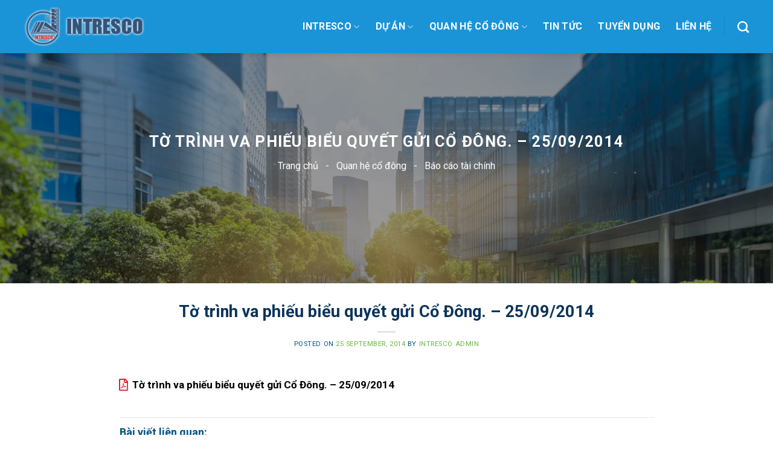

--- FILE ---
content_type: text/html; charset=UTF-8
request_url: https://intresco.com.vn/to-trinh-va-phieu-bieu-quyet-gui-co-dong-25-09-2014-2/
body_size: 25561
content:

<!DOCTYPE html>
<!--[if IE 9 ]> <html lang="vni" class="ie9 loading-site no-js"> <![endif]-->
<!--[if IE 8 ]> <html lang="vni" class="ie8 loading-site no-js"> <![endif]-->
<!--[if (gte IE 9)|!(IE)]><!--><html lang="vni" class="loading-site no-js"> <!--<![endif]-->
<head>
	<meta charset="UTF-8" />
	<link rel="profile" href="http://gmpg.org/xfn/11" />
	<link rel="pingback" href="https://intresco.com.vn/xmlrpc.php" />

	<script>(function(html){html.className = html.className.replace(/\bno-js\b/,'js')})(document.documentElement);</script>
<meta name='robots' content='index, follow, max-image-preview:large, max-snippet:-1, max-video-preview:-1' />
<meta name="viewport" content="width=device-width, initial-scale=1, maximum-scale=1" />
	<!-- This site is optimized with the Yoast SEO plugin v20.13 - https://yoast.com/wordpress/plugins/seo/ -->
	<title>Tờ trình va phiếu biểu quyết gửi Cổ Đông. - 25/09/2014 - Intresco</title>
	<link rel="canonical" href="https://intresco.com.vn/to-trinh-va-phieu-bieu-quyet-gui-co-dong-25-09-2014-2/" />
	<meta property="og:locale" content="en_US" />
	<meta property="og:type" content="article" />
	<meta property="og:title" content="Tờ trình va phiếu biểu quyết gửi Cổ Đông. - 25/09/2014 - Intresco" />
	<meta property="og:description" content="Bài viết liên quan: 20260130 &#8211; ITC &#8211; Separate FS &#8211; Q4 2025-singed &#8211; 30/01/2026 20260130 &#8211; ITC &#8211; Consolidated FS &#8211; Q4 2025-singed &#8211; 30/01/2026 20260130 &#8211; ITC &#8211; [...]" />
	<meta property="og:url" content="https://intresco.com.vn/to-trinh-va-phieu-bieu-quyet-gui-co-dong-25-09-2014-2/" />
	<meta property="og:site_name" content="Intresco" />
	<meta property="article:published_time" content="2014-09-25T00:00:00+00:00" />
	<meta name="author" content="Intresco Admin" />
	<meta name="twitter:card" content="summary_large_image" />
	<meta name="twitter:label1" content="Written by" />
	<meta name="twitter:data1" content="Intresco Admin" />
	<script type="application/ld+json" class="yoast-schema-graph">{"@context":"https://schema.org","@graph":[{"@type":"WebPage","@id":"https://intresco.com.vn/to-trinh-va-phieu-bieu-quyet-gui-co-dong-25-09-2014-2/","url":"https://intresco.com.vn/to-trinh-va-phieu-bieu-quyet-gui-co-dong-25-09-2014-2/","name":"Tờ trình va phiếu biểu quyết gửi Cổ Đông. - 25/09/2014 - Intresco","isPartOf":{"@id":"https://intresco.com.vn/#website"},"datePublished":"2014-09-25T00:00:00+00:00","dateModified":"2014-09-25T00:00:00+00:00","author":{"@id":"https://intresco.com.vn/#/schema/person/5ed61d8de22865a767370cb4fe46d0a5"},"breadcrumb":{"@id":"https://intresco.com.vn/to-trinh-va-phieu-bieu-quyet-gui-co-dong-25-09-2014-2/#breadcrumb"},"inLanguage":"vni","potentialAction":[{"@type":"ReadAction","target":["https://intresco.com.vn/to-trinh-va-phieu-bieu-quyet-gui-co-dong-25-09-2014-2/"]}]},{"@type":"BreadcrumbList","@id":"https://intresco.com.vn/to-trinh-va-phieu-bieu-quyet-gui-co-dong-25-09-2014-2/#breadcrumb","itemListElement":[{"@type":"ListItem","position":1,"name":"Trang chủ","item":"https://intresco.com.vn/"},{"@type":"ListItem","position":2,"name":"Quan hệ cổ đông","item":"https://intresco.com.vn/quan-he-co-dong/"},{"@type":"ListItem","position":3,"name":"Báo cáo tài chính","item":"https://intresco.com.vn/quan-he-co-dong/bao-cao-tai-chinh/"},{"@type":"ListItem","position":4,"name":"Tờ trình va phiếu biểu quyết gửi Cổ Đông. &#8211; 25/09/2014"}]},{"@type":"WebSite","@id":"https://intresco.com.vn/#website","url":"https://intresco.com.vn/","name":"Intresco","description":"","potentialAction":[{"@type":"SearchAction","target":{"@type":"EntryPoint","urlTemplate":"https://intresco.com.vn/?s={search_term_string}"},"query-input":"required name=search_term_string"}],"inLanguage":"vni"},{"@type":"Person","@id":"https://intresco.com.vn/#/schema/person/5ed61d8de22865a767370cb4fe46d0a5","name":"Intresco Admin","image":{"@type":"ImageObject","inLanguage":"vni","@id":"https://intresco.com.vn/#/schema/person/image/","url":"https://secure.gravatar.com/avatar/c4ab77fa605aa860d3f4e9d697fd9d5bd2e8e480f76abfadbf199610e3ac9210?s=96&d=mm&r=g","contentUrl":"https://secure.gravatar.com/avatar/c4ab77fa605aa860d3f4e9d697fd9d5bd2e8e480f76abfadbf199610e3ac9210?s=96&d=mm&r=g","caption":"Intresco Admin"},"sameAs":["https://intresco.com.vn/"],"url":"https://intresco.com.vn/author/intresco_wpadmin/"}]}</script>
	<!-- / Yoast SEO plugin. -->


<link rel='dns-prefetch' href='//fonts.googleapis.com' />
<link rel="alternate" type="application/rss+xml" title="Intresco &raquo; Feed" href="https://intresco.com.vn/feed/" />
<link rel="alternate" type="application/rss+xml" title="Intresco &raquo; Comments Feed" href="https://intresco.com.vn/comments/feed/" />
<link rel="alternate" type="application/rss+xml" title="Intresco &raquo; Tờ trình va phiếu biểu quyết gửi Cổ Đông. &#8211; 25/09/2014 Comments Feed" href="https://intresco.com.vn/to-trinh-va-phieu-bieu-quyet-gui-co-dong-25-09-2014-2/feed/" />
<link rel="alternate" title="oEmbed (JSON)" type="application/json+oembed" href="https://intresco.com.vn/wp-json/oembed/1.0/embed?url=https%3A%2F%2Fintresco.com.vn%2F20260130-itc-bctc-hop-nhat-q4-2025-signed-30-01-2026%2F" />
<link rel="alternate" title="oEmbed (XML)" type="text/xml+oembed" href="https://intresco.com.vn/wp-json/oembed/1.0/embed?url=https%3A%2F%2Fintresco.com.vn%2F20260130-itc-bctc-hop-nhat-q4-2025-signed-30-01-2026%2F&#038;format=xml" />
<style id='wp-img-auto-sizes-contain-inline-css' type='text/css'>
img:is([sizes=auto i],[sizes^="auto," i]){contain-intrinsic-size:3000px 1500px}
/*# sourceURL=wp-img-auto-sizes-contain-inline-css */
</style>
<style id='wp-emoji-styles-inline-css' type='text/css'>

	img.wp-smiley, img.emoji {
		display: inline !important;
		border: none !important;
		box-shadow: none !important;
		height: 1em !important;
		width: 1em !important;
		margin: 0 0.07em !important;
		vertical-align: -0.1em !important;
		background: none !important;
		padding: 0 !important;
	}
/*# sourceURL=wp-emoji-styles-inline-css */
</style>
<link rel='stylesheet' id='wp-block-library-css' href='https://intresco.com.vn/wp-includes/css/dist/block-library/style.min.css?ver=6.9' type='text/css' media='all' />
<style id='global-styles-inline-css' type='text/css'>
:root{--wp--preset--aspect-ratio--square: 1;--wp--preset--aspect-ratio--4-3: 4/3;--wp--preset--aspect-ratio--3-4: 3/4;--wp--preset--aspect-ratio--3-2: 3/2;--wp--preset--aspect-ratio--2-3: 2/3;--wp--preset--aspect-ratio--16-9: 16/9;--wp--preset--aspect-ratio--9-16: 9/16;--wp--preset--color--black: #000000;--wp--preset--color--cyan-bluish-gray: #abb8c3;--wp--preset--color--white: #ffffff;--wp--preset--color--pale-pink: #f78da7;--wp--preset--color--vivid-red: #cf2e2e;--wp--preset--color--luminous-vivid-orange: #ff6900;--wp--preset--color--luminous-vivid-amber: #fcb900;--wp--preset--color--light-green-cyan: #7bdcb5;--wp--preset--color--vivid-green-cyan: #00d084;--wp--preset--color--pale-cyan-blue: #8ed1fc;--wp--preset--color--vivid-cyan-blue: #0693e3;--wp--preset--color--vivid-purple: #9b51e0;--wp--preset--gradient--vivid-cyan-blue-to-vivid-purple: linear-gradient(135deg,rgb(6,147,227) 0%,rgb(155,81,224) 100%);--wp--preset--gradient--light-green-cyan-to-vivid-green-cyan: linear-gradient(135deg,rgb(122,220,180) 0%,rgb(0,208,130) 100%);--wp--preset--gradient--luminous-vivid-amber-to-luminous-vivid-orange: linear-gradient(135deg,rgb(252,185,0) 0%,rgb(255,105,0) 100%);--wp--preset--gradient--luminous-vivid-orange-to-vivid-red: linear-gradient(135deg,rgb(255,105,0) 0%,rgb(207,46,46) 100%);--wp--preset--gradient--very-light-gray-to-cyan-bluish-gray: linear-gradient(135deg,rgb(238,238,238) 0%,rgb(169,184,195) 100%);--wp--preset--gradient--cool-to-warm-spectrum: linear-gradient(135deg,rgb(74,234,220) 0%,rgb(151,120,209) 20%,rgb(207,42,186) 40%,rgb(238,44,130) 60%,rgb(251,105,98) 80%,rgb(254,248,76) 100%);--wp--preset--gradient--blush-light-purple: linear-gradient(135deg,rgb(255,206,236) 0%,rgb(152,150,240) 100%);--wp--preset--gradient--blush-bordeaux: linear-gradient(135deg,rgb(254,205,165) 0%,rgb(254,45,45) 50%,rgb(107,0,62) 100%);--wp--preset--gradient--luminous-dusk: linear-gradient(135deg,rgb(255,203,112) 0%,rgb(199,81,192) 50%,rgb(65,88,208) 100%);--wp--preset--gradient--pale-ocean: linear-gradient(135deg,rgb(255,245,203) 0%,rgb(182,227,212) 50%,rgb(51,167,181) 100%);--wp--preset--gradient--electric-grass: linear-gradient(135deg,rgb(202,248,128) 0%,rgb(113,206,126) 100%);--wp--preset--gradient--midnight: linear-gradient(135deg,rgb(2,3,129) 0%,rgb(40,116,252) 100%);--wp--preset--font-size--small: 13px;--wp--preset--font-size--medium: 20px;--wp--preset--font-size--large: 36px;--wp--preset--font-size--x-large: 42px;--wp--preset--spacing--20: 0.44rem;--wp--preset--spacing--30: 0.67rem;--wp--preset--spacing--40: 1rem;--wp--preset--spacing--50: 1.5rem;--wp--preset--spacing--60: 2.25rem;--wp--preset--spacing--70: 3.38rem;--wp--preset--spacing--80: 5.06rem;--wp--preset--shadow--natural: 6px 6px 9px rgba(0, 0, 0, 0.2);--wp--preset--shadow--deep: 12px 12px 50px rgba(0, 0, 0, 0.4);--wp--preset--shadow--sharp: 6px 6px 0px rgba(0, 0, 0, 0.2);--wp--preset--shadow--outlined: 6px 6px 0px -3px rgb(255, 255, 255), 6px 6px rgb(0, 0, 0);--wp--preset--shadow--crisp: 6px 6px 0px rgb(0, 0, 0);}:where(.is-layout-flex){gap: 0.5em;}:where(.is-layout-grid){gap: 0.5em;}body .is-layout-flex{display: flex;}.is-layout-flex{flex-wrap: wrap;align-items: center;}.is-layout-flex > :is(*, div){margin: 0;}body .is-layout-grid{display: grid;}.is-layout-grid > :is(*, div){margin: 0;}:where(.wp-block-columns.is-layout-flex){gap: 2em;}:where(.wp-block-columns.is-layout-grid){gap: 2em;}:where(.wp-block-post-template.is-layout-flex){gap: 1.25em;}:where(.wp-block-post-template.is-layout-grid){gap: 1.25em;}.has-black-color{color: var(--wp--preset--color--black) !important;}.has-cyan-bluish-gray-color{color: var(--wp--preset--color--cyan-bluish-gray) !important;}.has-white-color{color: var(--wp--preset--color--white) !important;}.has-pale-pink-color{color: var(--wp--preset--color--pale-pink) !important;}.has-vivid-red-color{color: var(--wp--preset--color--vivid-red) !important;}.has-luminous-vivid-orange-color{color: var(--wp--preset--color--luminous-vivid-orange) !important;}.has-luminous-vivid-amber-color{color: var(--wp--preset--color--luminous-vivid-amber) !important;}.has-light-green-cyan-color{color: var(--wp--preset--color--light-green-cyan) !important;}.has-vivid-green-cyan-color{color: var(--wp--preset--color--vivid-green-cyan) !important;}.has-pale-cyan-blue-color{color: var(--wp--preset--color--pale-cyan-blue) !important;}.has-vivid-cyan-blue-color{color: var(--wp--preset--color--vivid-cyan-blue) !important;}.has-vivid-purple-color{color: var(--wp--preset--color--vivid-purple) !important;}.has-black-background-color{background-color: var(--wp--preset--color--black) !important;}.has-cyan-bluish-gray-background-color{background-color: var(--wp--preset--color--cyan-bluish-gray) !important;}.has-white-background-color{background-color: var(--wp--preset--color--white) !important;}.has-pale-pink-background-color{background-color: var(--wp--preset--color--pale-pink) !important;}.has-vivid-red-background-color{background-color: var(--wp--preset--color--vivid-red) !important;}.has-luminous-vivid-orange-background-color{background-color: var(--wp--preset--color--luminous-vivid-orange) !important;}.has-luminous-vivid-amber-background-color{background-color: var(--wp--preset--color--luminous-vivid-amber) !important;}.has-light-green-cyan-background-color{background-color: var(--wp--preset--color--light-green-cyan) !important;}.has-vivid-green-cyan-background-color{background-color: var(--wp--preset--color--vivid-green-cyan) !important;}.has-pale-cyan-blue-background-color{background-color: var(--wp--preset--color--pale-cyan-blue) !important;}.has-vivid-cyan-blue-background-color{background-color: var(--wp--preset--color--vivid-cyan-blue) !important;}.has-vivid-purple-background-color{background-color: var(--wp--preset--color--vivid-purple) !important;}.has-black-border-color{border-color: var(--wp--preset--color--black) !important;}.has-cyan-bluish-gray-border-color{border-color: var(--wp--preset--color--cyan-bluish-gray) !important;}.has-white-border-color{border-color: var(--wp--preset--color--white) !important;}.has-pale-pink-border-color{border-color: var(--wp--preset--color--pale-pink) !important;}.has-vivid-red-border-color{border-color: var(--wp--preset--color--vivid-red) !important;}.has-luminous-vivid-orange-border-color{border-color: var(--wp--preset--color--luminous-vivid-orange) !important;}.has-luminous-vivid-amber-border-color{border-color: var(--wp--preset--color--luminous-vivid-amber) !important;}.has-light-green-cyan-border-color{border-color: var(--wp--preset--color--light-green-cyan) !important;}.has-vivid-green-cyan-border-color{border-color: var(--wp--preset--color--vivid-green-cyan) !important;}.has-pale-cyan-blue-border-color{border-color: var(--wp--preset--color--pale-cyan-blue) !important;}.has-vivid-cyan-blue-border-color{border-color: var(--wp--preset--color--vivid-cyan-blue) !important;}.has-vivid-purple-border-color{border-color: var(--wp--preset--color--vivid-purple) !important;}.has-vivid-cyan-blue-to-vivid-purple-gradient-background{background: var(--wp--preset--gradient--vivid-cyan-blue-to-vivid-purple) !important;}.has-light-green-cyan-to-vivid-green-cyan-gradient-background{background: var(--wp--preset--gradient--light-green-cyan-to-vivid-green-cyan) !important;}.has-luminous-vivid-amber-to-luminous-vivid-orange-gradient-background{background: var(--wp--preset--gradient--luminous-vivid-amber-to-luminous-vivid-orange) !important;}.has-luminous-vivid-orange-to-vivid-red-gradient-background{background: var(--wp--preset--gradient--luminous-vivid-orange-to-vivid-red) !important;}.has-very-light-gray-to-cyan-bluish-gray-gradient-background{background: var(--wp--preset--gradient--very-light-gray-to-cyan-bluish-gray) !important;}.has-cool-to-warm-spectrum-gradient-background{background: var(--wp--preset--gradient--cool-to-warm-spectrum) !important;}.has-blush-light-purple-gradient-background{background: var(--wp--preset--gradient--blush-light-purple) !important;}.has-blush-bordeaux-gradient-background{background: var(--wp--preset--gradient--blush-bordeaux) !important;}.has-luminous-dusk-gradient-background{background: var(--wp--preset--gradient--luminous-dusk) !important;}.has-pale-ocean-gradient-background{background: var(--wp--preset--gradient--pale-ocean) !important;}.has-electric-grass-gradient-background{background: var(--wp--preset--gradient--electric-grass) !important;}.has-midnight-gradient-background{background: var(--wp--preset--gradient--midnight) !important;}.has-small-font-size{font-size: var(--wp--preset--font-size--small) !important;}.has-medium-font-size{font-size: var(--wp--preset--font-size--medium) !important;}.has-large-font-size{font-size: var(--wp--preset--font-size--large) !important;}.has-x-large-font-size{font-size: var(--wp--preset--font-size--x-large) !important;}
/*# sourceURL=global-styles-inline-css */
</style>

<style id='classic-theme-styles-inline-css' type='text/css'>
/*! This file is auto-generated */
.wp-block-button__link{color:#fff;background-color:#32373c;border-radius:9999px;box-shadow:none;text-decoration:none;padding:calc(.667em + 2px) calc(1.333em + 2px);font-size:1.125em}.wp-block-file__button{background:#32373c;color:#fff;text-decoration:none}
/*# sourceURL=/wp-includes/css/classic-themes.min.css */
</style>
<link rel='stylesheet' id='contact-form-7-css' href='https://intresco.com.vn/wp-content/plugins/contact-form-7/includes/css/styles.css?ver=5.8' type='text/css' media='all' />
<link rel='stylesheet' id='flatsome-main-css' href='https://intresco.com.vn/wp-content/themes/flatsome/assets/css/flatsome.css?ver=3.14.3' type='text/css' media='all' />
<style id='flatsome-main-inline-css' type='text/css'>
@font-face {
				font-family: "fl-icons";
				font-display: block;
				src: url(https://intresco.com.vn/wp-content/themes/flatsome/assets/css/icons/fl-icons.eot?v=3.14.3);
				src:
					url(https://intresco.com.vn/wp-content/themes/flatsome/assets/css/icons/fl-icons.eot#iefix?v=3.14.3) format("embedded-opentype"),
					url(https://intresco.com.vn/wp-content/themes/flatsome/assets/css/icons/fl-icons.woff2?v=3.14.3) format("woff2"),
					url(https://intresco.com.vn/wp-content/themes/flatsome/assets/css/icons/fl-icons.ttf?v=3.14.3) format("truetype"),
					url(https://intresco.com.vn/wp-content/themes/flatsome/assets/css/icons/fl-icons.woff?v=3.14.3) format("woff"),
					url(https://intresco.com.vn/wp-content/themes/flatsome/assets/css/icons/fl-icons.svg?v=3.14.3#fl-icons) format("svg");
			}
/*# sourceURL=flatsome-main-inline-css */
</style>
<link rel='stylesheet' id='flatsome-style-css' href='https://intresco.com.vn/wp-content/themes/flatsome-child/style.css?ver=3.0' type='text/css' media='all' />
<link rel='stylesheet' id='flatsome-googlefonts-css' href='//fonts.googleapis.com/css?family=Roboto%3Aregular%2C700%2Cregular%2C700%7CDancing+Script%3Aregular%2C400&#038;display=swap&#038;ver=3.9' type='text/css' media='all' />
<script type="text/javascript" src="https://intresco.com.vn/wp-includes/js/jquery/jquery.min.js?ver=3.7.1" id="jquery-core-js"></script>
<script type="text/javascript" src="https://intresco.com.vn/wp-includes/js/jquery/jquery-migrate.min.js?ver=3.4.1" id="jquery-migrate-js"></script>
<link rel="https://api.w.org/" href="https://intresco.com.vn/wp-json/" /><link rel="alternate" title="JSON" type="application/json" href="https://intresco.com.vn/wp-json/wp/v2/posts/1947" /><link rel="EditURI" type="application/rsd+xml" title="RSD" href="https://intresco.com.vn/xmlrpc.php?rsd" />
<meta name="generator" content="WordPress 6.9" />
<link rel='shortlink' href='https://intresco.com.vn/?p=1947' />
<style>.bg{opacity: 0; transition: opacity 1s; -webkit-transition: opacity 1s;} .bg-loaded{opacity: 1;}</style><!--[if IE]><link rel="stylesheet" type="text/css" href="https://intresco.com.vn/wp-content/themes/flatsome/assets/css/ie-fallback.css"><script src="//cdnjs.cloudflare.com/ajax/libs/html5shiv/3.6.1/html5shiv.js"></script><script>var head = document.getElementsByTagName('head')[0],style = document.createElement('style');style.type = 'text/css';style.styleSheet.cssText = ':before,:after{content:none !important';head.appendChild(style);setTimeout(function(){head.removeChild(style);}, 0);</script><script src="https://intresco.com.vn/wp-content/themes/flatsome/assets/libs/ie-flexibility.js"></script><![endif]--><link rel="icon" href="https://intresco.com.vn/wp-content/uploads/2023/07/cropped-logo-32x32.png" sizes="32x32" />
<link rel="icon" href="https://intresco.com.vn/wp-content/uploads/2023/07/cropped-logo-192x192.png" sizes="192x192" />
<link rel="apple-touch-icon" href="https://intresco.com.vn/wp-content/uploads/2023/07/cropped-logo-180x180.png" />
<meta name="msapplication-TileImage" content="https://intresco.com.vn/wp-content/uploads/2023/07/cropped-logo-270x270.png" />
<style id="custom-css" type="text/css">:root {--primary-color: #1a94d7;}.full-width .ubermenu-nav, .container, .row{max-width: 1230px}.row.row-collapse{max-width: 1200px}.row.row-small{max-width: 1222.5px}.row.row-large{max-width: 1260px}.header-main{height: 88px}#logo img{max-height: 88px}#logo{width:200px;}.header-bottom{min-height: 55px}.header-top{min-height: 30px}.transparent .header-main{height: 90px}.transparent #logo img{max-height: 90px}.has-transparent + .page-title:first-of-type,.has-transparent + #main > .page-title,.has-transparent + #main > div > .page-title,.has-transparent + #main .page-header-wrapper:first-of-type .page-title{padding-top: 90px;}.header.show-on-scroll,.stuck .header-main{height:70px!important}.stuck #logo img{max-height: 70px!important}.header-bg-color, .header-wrapper {background-color: #1a94d7}.header-bottom {background-color: #f1f1f1}.header-main .nav > li > a{line-height: 16px }.stuck .header-main .nav > li > a{line-height: 50px }.header-bottom-nav > li > a{line-height: 16px }@media (max-width: 549px) {.header-main{height: 70px}#logo img{max-height: 70px}}.nav-dropdown{font-size:100%}.nav-dropdown-has-arrow li.has-dropdown:after{border-bottom-color: #1a94d7;}.nav .nav-dropdown{background-color: #1a94d7}/* Color */.accordion-title.active, .has-icon-bg .icon .icon-inner,.logo a, .primary.is-underline, .primary.is-link, .badge-outline .badge-inner, .nav-outline > li.active> a,.nav-outline >li.active > a, .cart-icon strong,[data-color='primary'], .is-outline.primary{color: #1a94d7;}/* Color !important */[data-text-color="primary"]{color: #1a94d7!important;}/* Background Color */[data-text-bg="primary"]{background-color: #1a94d7;}/* Background */.scroll-to-bullets a,.featured-title, .label-new.menu-item > a:after, .nav-pagination > li > .current,.nav-pagination > li > span:hover,.nav-pagination > li > a:hover,.has-hover:hover .badge-outline .badge-inner,button[type="submit"], .button.wc-forward:not(.checkout):not(.checkout-button), .button.submit-button, .button.primary:not(.is-outline),.featured-table .title,.is-outline:hover, .has-icon:hover .icon-label,.nav-dropdown-bold .nav-column li > a:hover, .nav-dropdown.nav-dropdown-bold > li > a:hover, .nav-dropdown-bold.dark .nav-column li > a:hover, .nav-dropdown.nav-dropdown-bold.dark > li > a:hover, .is-outline:hover, .tagcloud a:hover,.grid-tools a, input[type='submit']:not(.is-form), .box-badge:hover .box-text, input.button.alt,.nav-box > li > a:hover,.nav-box > li.active > a,.nav-pills > li.active > a ,.current-dropdown .cart-icon strong, .cart-icon:hover strong, .nav-line-bottom > li > a:before, .nav-line-grow > li > a:before, .nav-line > li > a:before,.banner, .header-top, .slider-nav-circle .flickity-prev-next-button:hover svg, .slider-nav-circle .flickity-prev-next-button:hover .arrow, .primary.is-outline:hover, .button.primary:not(.is-outline), input[type='submit'].primary, input[type='submit'].primary, input[type='reset'].button, input[type='button'].primary, .badge-inner{background-color: #1a94d7;}/* Border */.nav-vertical.nav-tabs > li.active > a,.scroll-to-bullets a.active,.nav-pagination > li > .current,.nav-pagination > li > span:hover,.nav-pagination > li > a:hover,.has-hover:hover .badge-outline .badge-inner,.accordion-title.active,.featured-table,.is-outline:hover, .tagcloud a:hover,blockquote, .has-border, .cart-icon strong:after,.cart-icon strong,.blockUI:before, .processing:before,.loading-spin, .slider-nav-circle .flickity-prev-next-button:hover svg, .slider-nav-circle .flickity-prev-next-button:hover .arrow, .primary.is-outline:hover{border-color: #1a94d7}.nav-tabs > li.active > a{border-top-color: #1a94d7}.widget_shopping_cart_content .blockUI.blockOverlay:before { border-left-color: #1a94d7 }.woocommerce-checkout-review-order .blockUI.blockOverlay:before { border-left-color: #1a94d7 }/* Fill */.slider .flickity-prev-next-button:hover svg,.slider .flickity-prev-next-button:hover .arrow{fill: #1a94d7;}/* Background Color */[data-icon-label]:after, .secondary.is-underline:hover,.secondary.is-outline:hover,.icon-label,.button.secondary:not(.is-outline),.button.alt:not(.is-outline), .badge-inner.on-sale, .button.checkout, .single_add_to_cart_button, .current .breadcrumb-step{ background-color:#81d742; }[data-text-bg="secondary"]{background-color: #81d742;}/* Color */.secondary.is-underline,.secondary.is-link, .secondary.is-outline,.stars a.active, .star-rating:before, .woocommerce-page .star-rating:before,.star-rating span:before, .color-secondary{color: #81d742}/* Color !important */[data-text-color="secondary"]{color: #81d742!important;}/* Border */.secondary.is-outline:hover{border-color:#81d742}body{font-size: 100%;}body{font-family:"Roboto", sans-serif}body{font-weight: 0}.nav > li > a {font-family:"Roboto", sans-serif;}.mobile-sidebar-levels-2 .nav > li > ul > li > a {font-family:"Roboto", sans-serif;}.nav > li > a {font-weight: 700;}.mobile-sidebar-levels-2 .nav > li > ul > li > a {font-weight: 700;}h1,h2,h3,h4,h5,h6,.heading-font, .off-canvas-center .nav-sidebar.nav-vertical > li > a{font-family: "Roboto", sans-serif;}h1,h2,h3,h4,h5,h6,.heading-font,.banner h1,.banner h2{font-weight: 700;}.alt-font{font-family: "Dancing Script", sans-serif;}.alt-font{font-weight: 400!important;}.header:not(.transparent) .header-nav-main.nav > li > a {color: #ffffff;}.header:not(.transparent) .header-nav-main.nav > li > a:hover,.header:not(.transparent) .header-nav-main.nav > li.active > a,.header:not(.transparent) .header-nav-main.nav > li.current > a,.header:not(.transparent) .header-nav-main.nav > li > a.active,.header:not(.transparent) .header-nav-main.nav > li > a.current{color: #7fe835;}.header-nav-main.nav-line-bottom > li > a:before,.header-nav-main.nav-line-grow > li > a:before,.header-nav-main.nav-line > li > a:before,.header-nav-main.nav-box > li > a:hover,.header-nav-main.nav-box > li.active > a,.header-nav-main.nav-pills > li > a:hover,.header-nav-main.nav-pills > li.active > a{color:#FFF!important;background-color: #7fe835;}a{color: #99c0e4;}.header-main .social-icons,.header-main .cart-icon strong,.header-main .menu-title,.header-main .header-button > .button.is-outline,.header-main .nav > li > a > i:not(.icon-angle-down){color: #ffffff!important;}.header-main .header-button > .button.is-outline,.header-main .cart-icon strong:after,.header-main .cart-icon strong{border-color: #ffffff!important;}.header-main .header-button > .button:not(.is-outline){background-color: #ffffff!important;}.header-main .current-dropdown .cart-icon strong,.header-main .header-button > .button:hover,.header-main .header-button > .button:hover i,.header-main .header-button > .button:hover span{color:#FFF!important;}.header-main .menu-title:hover,.header-main .social-icons a:hover,.header-main .header-button > .button.is-outline:hover,.header-main .nav > li > a:hover > i:not(.icon-angle-down){color: #7fe835!important;}.header-main .current-dropdown .cart-icon strong,.header-main .header-button > .button:hover{background-color: #7fe835!important;}.header-main .current-dropdown .cart-icon strong:after,.header-main .current-dropdown .cart-icon strong,.header-main .header-button > .button:hover{border-color: #7fe835!important;}.footer-2{background-color: #f7f7f7}.absolute-footer, html{background-color: #ffffff}.label-new.menu-item > a:after{content:"New";}.label-hot.menu-item > a:after{content:"Hot";}.label-sale.menu-item > a:after{content:"Sale";}.label-popular.menu-item > a:after{content:"Popular";}</style>		<style type="text/css" id="wp-custom-css">
			.colChucNang .box-text{
		bottom: 0;
    max-height: 100%;
    padding-left: 1.5em;
    padding-right: 1.5em;
    position: absolute;
    width: 100%;
    padding-bottom: 0.7em!important;
    padding-top: 0.7em!important;
}
.rowchucnang{
	margin-top: 4px;
}
.h2title .section-title-main:before{
	content: '';
       background: url(https://intresco.com.vn/wp-content/themes/flatsome-child/icontitle.svg);
    width: 23px;
    height: 23px;
    position: absolute;
    top: 50%;
    left: 0;
    -webkit-transform: translateY(-50%);
    -khtml-transform: translateY(-50%);
    -moz-transform: translateY(-50%);
    -ms-transform: translateY(-50%);
    -o-transform: translateY(-50%);
    transform: translateY(-50%);
}
.h2title .section-title-main {
    padding-left: 30px;
    padding-bottom: 0;
    margin: 0;
		font-size: 85%;
}
.duAnTieuBieu .is-divider , .tinTucSuKien .is-divider , .footer-2 .is-divider{
	    display: none;
}
.duAnTieuBieu .box-text{
	bottom: 0;
    max-height: 100%;
    padding-left: 1.5em;
    padding-right: 1.5em;
    position: absolute;
    width: 100%;
    background-color: rgba(0, 84, 130, 0.7);
    padding-bottom: 0.7em!important;
    padding-top: 0.7em!important;
}
.duAnTieuBieu .post-title{
	    font-size: 1.3em;
    color: #fff;
    font-weight: 700;
    font-style: normal;
    line-height: 1.3;
    margin-bottom: 0.1em;
    margin-top: 0.1em;
    text-transform: uppercase;
}
.copyright-footer{
	color: #0c345b;
}
a, .copyright-footer a {
    color: #69b546;
}
.footer-2 .widget-title{
	color: rgb(12, 52, 91);
    border-bottom: 2px solid #0c345b;
    padding-bottom: 0;
    font-size: 1.25em;
    font-weight: 700;
    font-style: normal;
}
.footer-2 .textwidget{
	margin-top: 10px;
}
.footer-2 form input[type="tel"], .footer-2 form input[type="text"]{
	width: 100%;
    padding: 23px 25px;
    border-radius: 5px;
    outline: none;
    border: 1px solid #818181;
}
.footer-2 input.wpcf7-submit {
    background-color: #0c345b;
    padding: 0px 20px;
    transition: all ease .4s;
    border-radius: 5px;
    font-size: 17px;
    width: auto;
    border: none;
}
.footer-widgets svg{
	fill: #003366;
}
.socialIntresco {
	    color: #999;
    display: flex;
    font-size: .85em;
    vertical-align: middle;
    width: 100%;
}
.tinTucSuKien .post-title {
	color: #0c345b;
}
.back-to-top{
	    border: 2px solid #0c345b!important;
}
.section-background {
                    background-attachment: fixed;
                    background-position: center;
                    background-size: cover;
                    height: 381px;
                    width: 100%;
                    color: #FFFFFF;
                    display: flex;
                    justify-content: center;
                    align-items: center;
                    background-size: cover;
                    background-position: 50% -5px;
                }



                .parallax {
                    background-position: bottom;
                    background-size: cover;
                }

                .parallax:before {
                    content: "";
                    position: absolute;
                    top: 0;
                    bottom: 0;
                    right: 0;
                    left: 0;
                    width: 100%;
                    height: 100%;
                    background: #000;
                    opacity: 0.4;
                }

                .parallax .rank-math-breadcrumb, .parallax h2 {
                    position: relative;
                    text-align: center
                }

                .breadcrumb_last, .rank-math-breadcrumb a {
                    color: #fff;
									padding: 0 8px;
									
                }

                .rank-math-breadcrumb .separator {
                    padding: 0 8px;
                }

                .parallax h2 {
                    color: #fff;
                }

#main, #wrapper, #content {
    background-color: #fff;
    position: relative;
}
#content .topbar {
    background: #ededed;
    display: block;
}
#content .topbar ul {
    margin-bottom: 0;
    padding: 0;
    overflow: hidden;
}
#content .topbar li {
    float: left;
    text-align: left;
    list-style: none;
    padding: 0;
    margin: 0;
}
#content .topbar ul li a {
    color: #808080;
    font-weight: 600;
    padding: 10px 0px;
    display: block;
    text-decoration: none;
}
.Module {
    margin-top: 2%;
}
.zone-depth-navigation ul {
    margin: 0 -2px;
    text-align: center;
}
.zone-depth-navigation ul li {
    display: inline-block;
    margin-right: 8px;
    margin-bottom: 17px;
}
.zone-depth-navigation ul li a {
    padding: 6px 15px;
    font-weight: 500;
    border: 1px solid #007ec3;
    color: #007ec3;
}

.d-xl-flex {
    display: -ms-flexbox !important;
    display: flex !important;
}
.justify-content-center {
    -ms-flex-pack: center !important;
    justify-content: center !important;
}
#content .topbar ul li+li {
    margin-left: 30px;
}
.project-sell {
                        padding-bottom: 0;
                    }

                    .project-sell .project-slide {
                        margin-top: 30px;
                    }

                    .project-sell .project-slide .projectsell-col figure {
                        position: relative;
                        z-index: 9;
                    }

                    .project-sell .project-slide .projectsell-col figure .projectsell-img {
                        display: block;
                        overflow: hidden;
                    }

                    .project-sell .project-slide .projectsell-col figure .projectsell-img img {
                        -webkit-transition: all 0.4s;
                        -khtml-transition: all 0.4s;
                        -moz-transition: all 0.4s;
                        -ms-transition: all 0.4s;
                        -o-transition: all 0.4s;
                        transition: all 0.4s;
                    }

                    .project-sell .project-slide .projectsell-col figure:hover .projectsell-img img {
                        -webkit-transform: scale3d(1.2, 1.2, 1);
                        -khtml-transform: scale3d(1.2, 1.2, 1);
                        -moz-transform: scale3d(1.2, 1.2, 1);
                        -ms-transform: scale3d(1.2, 1.2, 1);
                        -o-transform: scale3d(1.2, 1.2, 1);
                        transform: scale3d(1.2, 1.2, 1);
                    }

                    .project-sell .project-slide .projectsell-col figure figcaption .projectsell-name {
                        margin-bottom: 5px;
                        font-weight: 500;
                    }

                    .project-sell .project-slide .projectsell-col figure figcaption .projectsell-name a {
                        position: absolute;
                        bottom: 0;
                        left: 0;
                        background: rgba(0, 84, 130, 0.7);
                        padding: 9px 20px;
                        width: 100%;
                        -webkit-transition: all 0.4s;
                        -khtml-transition: all 0.4s;
                        -moz-transition: all 0.4s;
                        -ms-transition: all 0.4s;
                        -o-transition: all 0.4s;
                        transition: all 0.4s;
                        display: flex;
                        font-size: 1.25rem;
                        color: #fff;
                        bottom: 0px !important;
                    }

                    .project-sell .project-slide .projectsell-col figure figcaption .projectsell-name a:after {
                        content: '';
                        background: url(https://intresco.com.vn/wp-content/uploads/2023/07/project-arrow.png);
                        font-size: 1.5rem;
                        width: 52px;
                        height: 50px;
                        text-align: right;
                        position: absolute;
                        right: 0px;
                        top: 0px;
                        z-index: 9999;
                    }

                    .project-sell .project-slide .projectsell-col figure figcaption .projectsell-name a:hover {
                        background: rgba(0, 84, 130, 0.7);
                    }

                    .project-sell .project-slide .projectsell-col figure figcaption .projectsell-name {
                        margin-bottom: 0;
                        margin-top: 5px;
                    }

                    .project-sell .project-slide .projectsell-col figure .projectsell-img img {
                        width: 100%;
                        height: 100%;
                    }

                    .project-page .project-sell .project-slide .projectsell-col figure figcaption .projectsell-name {
                        margin-top: 0;
                    }

                    .project-page .project-sell .project-slide .projectsell-col figure figcaption .projectsell-name a {
                        bottom: 48px !important;
                        position: relative;
                        bottom: 0 !important;
                        overflow: hidden;
                    }

                    .project-page .project-sell .project-slide .projectsell-col figure figcaption .projectsell-name a:after {
                        height: 99px;
                        display: none;
                    }

                    .project-page .project-sell .project-slide .projectsell-col figure figcaption .box-sell {
                        position: absolute;
                        bottom: 0;
                        z-index: 11;
                        width: 100%;
                        left: 0;
                    }

                    @media (min-width: 768px) {
                        .project-sell .project-slide .projectsell-col figure .projectsell-img {
                            height: 250px;
                        }

                        .project-sell .project-slide .projectsell-col figure .projectsell-img img {
                            object-fit: cover;
                            height: 100%;
                        }
                    }



#chi_tiet_du_an {
                            position: relative;
                            font-size: 16px;
                            padding: 0;
                            overflow: hidden;
                            padding: 0 20px;
                        }

                        /* 	.project_detail .col {
		padding-left:0;
		padding-right:0;
	} */
                        .title__duan h2 {
                            padding-top: 20px;
                        }

                        .project_detail {
                            box-shadow: 7px 5px 30px 0px rgb(72 73 121 / 15%);
                            padding: 10px 20px;
                            margin-top: 20px;
                        }

                        .dev_readmore_flatsome {
                            text-align: center;
                            cursor: pointer;
                            position: absolute;
                            z-index: 10;
                            bottom: 0;
                            height: 100px;
                            width: 100%;
                            background: linear-gradient(to bottom, rgb(255 255 255 / 87%) 0%, white 100%);
                        }

                        .dev_readmore_flatsome_less {
                            background: transparent!important;
                            bottom: -30px;
                            height: auto;
                        }

                        .dev_readmore_flatsome a {
                            line-height: 120px;
                            border: 1px solid;
                            padding: 5px 10px;
                            border-radius: 8px;
                        }

                        .slick-prev:before, .slick-next:before {
                            font-size: 38px;
                            color: #005482;
                        }

                        .medium-4 {
                            border-right: 1px solid #e6e6e6;
                            padding: 15px !important;
                            border-bottom: 1px solid #e6e6e6;
                        }

                        .medium-8 {
                            padding: 15px !important;
                            border-bottom: 1px solid #e6e6e6;
                        }

                        .vts-hinh-anh {
                            padding: 8px;
                            max-width: 33.333333%;
                            float: left;
                        }

                        .slick-slider .slick-prev, .slick-slider .slick-next {
                            z-index: 100;
                            font-size: 2.5em;
                            height: 40px;
                            width: 40px;
                            margin-top: -20px;
                            color: #B7B7B7;
                            position: absolute;
                            top: 50%;
                            text-align: center;
                            color: #000;
                            opacity: .3;
                            transition: opacity .25s;
                            cursor: pointer;
                        }

                        .slick-slider .slick-prev:hover, .slick-slider .slick-next:hover {
                            opacity: .65;
                        }

                        .slick-slider .slick-prev {
                            left: 0;
                        }

                        .slick-slider .slick-next {
                            right: 0;
                        }

                        #detail .product-images {
                            width: 100%;
                            margin: 0 auto;
                            border: 1px solid #eee;
                        }

                        #detail .product-images li, #detail .product-images figure, #detail .product-images a, #detail .product-images img {
                            display: block;
                            outline: none;
                            border: none;
                        }

                        #detail .product-images .main-img-slider figure {
                            margin: 0 auto;
                            padding: 0 2em;
                        }

                        #detail .product-images .main-img-slider figure a {
                            cursor: pointer;
                            cursor: -webkit-zoom-in;
                            cursor: -moz-zoom-in;
                            cursor: zoom-in;
                        }

                        #detail .product-images .main-img-slider figure a img {
                            width: 100%;
                            max-width: 400px;
                            margin: 0 auto;
                        }

                        #detail .product-images .thumb-nav {
                            margin: 0 auto;
                            padding: 20px 10px;
                            max-width: 600px;
                        }

                        #detail .product-images .thumb-nav.slick-slider .slick-prev, #detail .product-images .thumb-nav.slick-slider .slick-next {
                            font-size: 1.2em;
                            height: 20px;
                            width: 26px;
                            margin-top: -10px;
                        }

                        #detail .product-images .thumb-nav.slick-slider .slick-prev {
                            margin-left: -30px;
                        }

                        #detail .product-images .thumb-nav.slick-slider .slick-next {
                            margin-right: -30px;
                        }

                        #detail .product-images .thumb-nav li {
                            display: block;
                            margin: 0 auto;
                            cursor: pointer;
                        }

                        #detail .product-images .thumb-nav li img {
                            display: block;
                            width: 100%;
                            max-width: 75px;
                            margin: 0 auto;
                            border: 2px solid transparent;
                            -webkit-transition: border-color .25s;
                            -ms-transition: border-color .25s;
                            -moz-transition: border-color .25s;
                            transition: border-color .25s;
                        }

                        #detail .product-images .thumb-nav li:hover, #detail .product-images .thumb-nav li:focus {
                            border-color: #999;
                        }

                        #detail .product-images .thumb-nav li.slick-current img {
                            border-color: #d12f81;
                        }

                        .form-flat {
                            margin: 0 auto;
                            margin-top: 3%;
                            max-width: 800px;
                        }

                        .form-flat h3 {
                            font-size: 1.875rem;
                            text-transform: uppercase;
                            font-weight: 500;
                            text-align: center;
                            position: relative;
                            margin-bottom: 20px;
                        }
.stockcol{
	float: left;
    margin-bottom: 0;
    padding: 0 20px 20px 0;
}
.stockcol a{
	font-size: 17px;
    font-weight: 700;
    color: #000;
	position: relative;
    padding-left: 22px;
    display: block;
}
.stock-filter {
    background: #ededed;
    background: #ededed;
    padding: 5px 15px;
    padding-left: 0;
    float: left;
    width: 100%;
}
.stock-filter .group {
    margin-left: 20px;
    overflow: hidden;
}
.stock-filter .group span {
    text-transform: uppercase;
    margin-right: 15px;
    float: left;
    line-height: 32px;
}
.stock-filter form {
    float: left;
    margin: 0px !important;
}
.stock-filter .group select {
    width: 160px;
    height: 30px;
    padding-bottom: 0;
    margin-bottom: 0;
}
.stockcol.stockInCategory a{
	    color: #333;
    font-weight: 500;
    position: relative;
    padding-left: 35px;
    margin-bottom: 15px;
    display: block;
    line-height: 1.5;
}
#text-3381353499 {
	text-align: left;
	color: rgb(0, 84, 130);
}
#text-3381353499 > * , #text-2149538829 > *{
	color: rgb(0, 84, 130);
}
 #image_1824763936 {
	 width: 100%;
}
#text-752895790 {
	font-size: 0.85rem;
}
#text-2149538829 {
	text-align: left;
}
.box-career {
    background: whitesmoke;
    padding: 10px 7px 10px 15px;
    border-radius: 4px;
}
.box-career p , .contact-info p {
    margin-bottom: 0;
	    color: #0c345b;
}
.category .box-text {
    background: #ebebeb;
    height: 100%;
    padding-bottom: 0.7em !important;
    padding: 20px;
    float: left;
	min-height: 240px;
}
.blog-post-inner time {
    display: block;
    font-size: 0.75rem;
    color: #000000;
    font-weight: 600;
    margin-bottom: 10px;
}

.category .blog-post-inner .post-title {
    height: auto;
}
.category .post-title {
    margin-bottom: 10px;
    display: -webkit-box;
    -webkit-line-clamp: 3;
    -webkit-box-orient: vertical;
    overflow: hidden;
    text-overflow: ellipsis;
    height: 4.21875rem;
    font-size: 0.9375rem;
    color: #005482;
    font-weight: bold;
    line-height: 1.5;
}
.nomal-news p {
    max-height: 90px;
    overflow: hidden;
    font-size: 14px;
}
.box-text p {
    margin-bottom: 0.1em;
    margin-top: 0.1em;
}
.CollQHCC{
	text-align:center;
}
.SeeAllQHCC{
	color: #e71d2b!important;
}
.SeeAllQHCC:hover{
	color: #69b546!important;
	border: 2px solid #69b546!important;
	background-color: transparent!important;
}
.stockcol a:hover{ 
	color: #e71d2b!important;
}
.nomal-news{
	overflow: hidden;
    float: left;
}
.custom-responsive .medium-6 {
    float: left;
    padding-bottom: 0;
}
.custom-responsive .custom-col {
    display: inline;
    float: left;
    font-size: revert;
    flex-basis: 50%;
    overflow: hidden;
    padding-bottom: 0;
}
.custom-col .small {
    height: 161px;
}
.newscol.small {
    background: #ebebeb;
    margin-bottom: 20px;
}
.newscol.small figure {
    display: flex;
}

            .row>.big {
                width: 50% !important;
                float: left;
            }

            .small {
                font-size: 80%;
                font-weight: normal;
            }

            .newscol figure .newsimg {
                display: block;
                overflow: hidden;
            }

            .newscol figure .newsimg img {
                height: 100%;
                width: 100%;
                object-fit: cover;
                -webkit-transition: all 0.4s;
                -khtml-transition: all 0.4s;
                -moz-transition: all 0.4s;
                -ms-transition: all 0.4s;
                -o-transition: all 0.4s;
                transition: all 0.4s;
            }

            .newscol figure figcaption {
                padding: 25px 20px;
                min-height: 251px
            }

            .newscol figure figcaption time {
                display: block;
                font-size: 0.75rem;
                color: #000;
                margin-bottom: 10px;
            }

            .newscol figure figcaption .newsname a {
                text-transform: uppercase;
                font-weight: bold;
                line-height: 1.5;
                display: -webkit-box;
                -webkit-line-clamp: 2;
                -webkit-box-orient: vertical;
                overflow: hidden;
                text-overflow: ellipsis;
            }

            .newscol figure:hover .newsimg img {
                -webkit-transform: scale3d(1.2, 1.2, 1);
                -khtml-transform: scale3d(1.2, 1.2, 1);
                -moz-transform: scale3d(1.2, 1.2, 1);
                -ms-transform: scale3d(1.2, 1.2, 1);
                -o-transform: scale3d(1.2, 1.2, 1);
                transform: scale3d(1.2, 1.2, 1);
            }

            .newscol.small {
                background: #ebebeb;
                margin-bottom: 20px;
            }

            .newscol.small figure {
                display: flex;
            }

            .custom-responsive .large-3 {
                flex-basis: 25%;
                max-width: 25%;
                -ms-flex: 0 0 25%;
                flex: 0 0 25%;
                width: 25%;
                font-size: large;
                text-align: left;
                overflow: hidden;
                float: left;
            }

            .custom-responsive .col:nth-child(5) {
                clear: both;
            }

            .newscol.small figure .newsimg {
                height: 161px;
            }

            .newscol.small figure figcaption {
                width: calc(100% - 190px);
            }

            .newscol.small figure figcaption .newsname a {
                color: #005482;
                font-size: 0.9375rem;
                height: 5.8125rem;
            }

            @media (max-width: 543px) {
                .newscol.small figure {
                    display: block;
                }

                .newscol.small figure .newsimg {
                    width: 100%;
                }

                .newscol.small figure figcaption {
                    width: 100%;
                }
            }

            @media (min-width: 1200px) {
                .newscol.small figure .newsimg {
                    width: 250px;
                    height: 161px;
                }
            }

.newscol.big {
    background: #005482;
}
.newsdesc p , .big-news time{
	color:#fff!important;
}
.big-news time svg{
	fill: #fff;
}
.newscol.big .newsimg {
    height: 272px;
}
#text-1753312323 h2, #text-1753312323 h3{
	    color: #0c345b;
}
.contact-info {
    padding: 30px;
    background: url(https://intresco.com.vn/wp-content/uploads/2023/07/bg1.jpg) no-repeat center center;
    background-size: cover;
    border-radius: 8px;
}
.col-lien-he form input:not([type=submit]), .col-lien-he form select, .col-lien-he form textarea {
    background-color: #fff;
    border-color: rgba(0,0,0,.09);
    box-shadow: none;
    color: currentColor!important;
    border-radius: 0.25rem;
	font-size: .97em;
    height: 2.507em;
    max-width: 100%;
    padding: 0 0.75em;
    transition: color .3s,border .3s,background .3s,opacity .3s;
    vertical-align: middle;
    width: 100%;
}

.col-lien-he form input[type=submit]{
    background-color: #0c345b;
	color: #fff;
    font-size: 14px;
    padding: 4px 32px;
	text-rendering: optimizeLegibility;
    border: 1px solid transparent;
    box-sizing: border-box;
    cursor: pointer;
    display: inline-block;
    font-weight: bolder;
    letter-spacing: .03em;
    line-height: 2.4em;
    margin-right: 1em;
    margin-top: 0;
    max-width: 100%;
    min-height: 2.5em;
    position: relative;
    text-align: center;
    text-decoration: none;
    text-shadow: none;
    text-transform: uppercase;
    transition: transform .3s,border .3s,background .3s,box-shadow .3s,opacity .3s,color .3s;
	border-radius: 99px;
    vertical-align: middle;
}
body {
	color:#005482;
}
h1, h2, h3, h4, h5, h6, .heading-font {
    color: #0c345b;
}
.chucnangtable td{
	max-width: 25%;
    width: 25%;
    color: #005482;
    font-size: 100%;
    line-height: 1.6;
}
.chucnangtable td img{
	    margin: 0 auto;
    display: block;
}
.section-content td{
	color: #005482;
    font-size: 100%;
    line-height: 1.6;
}
.nav .nav-dropdown {
/*     background-color: #0c345b; */
	border: unset;
	    text-align: left;
    transition: opacity .25s,visibility .25s;
    z-index: 9;
}
.nav-dropdown:after , .nav-dropdown-has-arrow li.has-dropdown:after{
    display: none;
}
.dark.nav-dropdown {
    color: #f1f1f1;
}
.nav-dropdown {
    padding-bottom: 8px;
}

.nav-dropdown {
    width: max-content;
}
.nav-dropdown-has-arrow.nav-dropdown-has-border li.has-dropdown:before {
    border-bottom-color: #0c345b;
}

.nav-dropdown-default .nav-column li>a, .nav-dropdown.nav-dropdown-default>li>a {
    padding-left: 0;
    padding-right: 0;
    margin: 0 10px;
    border-bottom: unset;
    color: #fff;
}

.nav>li>a:hover, .nav>li.active>a, .nav>li.current>a, .nav>li>a.active, .nav>li>a.current, .nav-dropdown li.active>a, .nav-column li.active>a, .nav-dropdown>li>a:hover, .nav-column li>a:hover {
   color: #69b546!important;
}

.form-flat input:not([type=submit]), .form-flat textarea, .form-flat select {
    background-color: rgb(255 255 255 / 3%)!important;
    -webkit-box-shadow: none;
    box-shadow: none;
    border-color: rgba(0,0,0,.09);
    color: currentColor !important;
    border-radius: 0.25rem!important;
}
.chucnanghoatdong{
	margin-top:15px;
}
.chucnanghoatdong img{
	display:block;
	margin:0 auto;
}
.motahoatdong{
	margin:10px 5px;
}
.nav-dropdown .image-icon, .header-nav-main .image-icon {
    display: none;
}
.header-language-dropdown ul {
    min-width: 88px!important;
}

.dark .wpcf7 {
    color: #0c345b;
}
.wpcf7 form.sent .wpcf7-response-output {
    border-color: #46b450;
    height: 50px;
    position: relative;
    float: left;
    width: 100%;
}
@media (max-width: 767px) {
	.homeBanner .bg-fill{
		background-position: 10% 0%!important;
	}
	.homepageSlider .flickity-viewport{
		height: 200px!important;
	}
	.homepageSlider .flickity-viewport  .bg-fill {
			background-size: contain!important;
	}
	.custom-col .small {
			height: 300px;
	}
	
	.vts-hinh-anh {
			padding: 8px;
			max-width: 50%;
			float: left;
	}
}		</style>
		</head>

<body class="wp-singular post-template-default single single-post postid-1947 single-format-standard wp-theme-flatsome wp-child-theme-flatsome-child full-width header-shadow lightbox">


<a class="skip-link screen-reader-text" href="#main">Skip to content</a>

<div id="wrapper">

	
	<header id="header" class="header has-sticky sticky-shrink">
		<div class="header-wrapper">
			<div id="masthead" class="header-main ">
      <div class="header-inner flex-row container logo-left medium-logo-center" role="navigation">

          <!-- Logo -->
          <div id="logo" class="flex-col logo">
            <!-- Header logo -->
<a href="https://intresco.com.vn/" title="Intresco" rel="home">
    <img width="200" height="88" src="https://intresco.com.vn/wp-content/uploads/2023/07/logo.png" class="header_logo header-logo" alt="Intresco"/><img  width="200" height="88" src="https://intresco.com.vn/wp-content/uploads/2023/07/logo.png" class="header-logo-dark" alt="Intresco"/></a>
          </div>

          <!-- Mobile Left Elements -->
          <div class="flex-col show-for-medium flex-left">
            <ul class="mobile-nav nav nav-left ">
              <li class="nav-icon has-icon">
  		<a href="#" data-open="#main-menu" data-pos="left" data-bg="main-menu-overlay" data-color="" class="is-small" aria-label="Menu" aria-controls="main-menu" aria-expanded="false">
		
		  <i class="icon-menu" ></i>
		  		</a>
	</li>            </ul>
          </div>

          <!-- Left Elements -->
          <div class="flex-col hide-for-medium flex-left
            flex-grow">
            <ul class="header-nav header-nav-main nav nav-left  nav-size-large nav-spacing-xlarge nav-uppercase" >
                          </ul>
          </div>

          <!-- Right Elements -->
          <div class="flex-col hide-for-medium flex-right">
            <ul class="header-nav header-nav-main nav nav-right  nav-size-large nav-spacing-xlarge nav-uppercase">
              <li id="menu-item-482" class="menu-item menu-item-type-custom menu-item-object-custom menu-item-has-children menu-item-482 menu-item-design-default has-dropdown"><a href="/gioi-thieu/" class="nav-top-link">Intresco<i class="icon-angle-down" ></i></a>
<ul class="sub-menu nav-dropdown nav-dropdown-default dark">
	<li id="menu-item-624" class="menu-item menu-item-type-post_type menu-item-object-page menu-item-624"><a href="https://intresco.com.vn/gioi-thieu/">Giới thiệu</a></li>
	<li id="menu-item-664" class="menu-item menu-item-type-post_type menu-item-object-page menu-item-664"><a href="https://intresco.com.vn/hoi-dong-quan-tri-va-bdh/">Hội đồng quản trị và BĐH</a></li>
	<li id="menu-item-663" class="menu-item menu-item-type-post_type menu-item-object-page menu-item-663"><a href="https://intresco.com.vn/co-dong/">Cổ đông</a></li>
	<li id="menu-item-662" class="menu-item menu-item-type-post_type menu-item-object-page menu-item-662"><a href="https://intresco.com.vn/cong-ty-con-va-lien-ket/">Công ty con và liên kết</a></li>
	<li id="menu-item-3618" class="menu-item menu-item-type-custom menu-item-object-custom menu-item-3618"><a href="https://mail.hostinger.com/">Intresco Email</a></li>
</ul>
</li>
<li id="menu-item-317" class="menu-item menu-item-type-taxonomy menu-item-object-category menu-item-has-children menu-item-317 menu-item-design-default has-dropdown"><a href="https://intresco.com.vn/du-an/" class="nav-top-link">Dự Án<i class="icon-angle-down" ></i></a>
<ul class="sub-menu nav-dropdown nav-dropdown-default dark">
	<li id="menu-item-318" class="menu-item menu-item-type-taxonomy menu-item-object-category menu-item-318"><a href="https://intresco.com.vn/du-an/du-an-da-trien-khai/">Dự án đã triển khai</a></li>
	<li id="menu-item-319" class="menu-item menu-item-type-taxonomy menu-item-object-category menu-item-319"><a href="https://intresco.com.vn/du-an/du-an-dang-trien-khai/">Dự án đang triển khai</a></li>
</ul>
</li>
<li id="menu-item-491" class="menu-item menu-item-type-taxonomy menu-item-object-category current-post-ancestor menu-item-has-children menu-item-491 menu-item-design-default has-dropdown"><a href="https://intresco.com.vn/quan-he-co-dong/" class="nav-top-link">Quan hệ cổ đông<i class="icon-angle-down" ></i></a>
<ul class="sub-menu nav-dropdown nav-dropdown-default dark">
	<li id="menu-item-492" class="menu-item menu-item-type-taxonomy menu-item-object-category current-post-ancestor current-menu-parent current-post-parent menu-item-492 active"><a href="https://intresco.com.vn/quan-he-co-dong/cong-bo-thong-tin/">Công bố thông tin</a></li>
	<li id="menu-item-493" class="menu-item menu-item-type-taxonomy menu-item-object-category current-post-ancestor current-menu-parent current-post-parent menu-item-493 active"><a href="https://intresco.com.vn/quan-he-co-dong/bao-cao-tai-chinh/">Báo cáo tài chính</a></li>
	<li id="menu-item-494" class="menu-item menu-item-type-taxonomy menu-item-object-category menu-item-494"><a href="https://intresco.com.vn/quan-he-co-dong/dai-hoi-dong-co-dong/">Đại hội đồng cổ đông</a></li>
	<li id="menu-item-2629" class="menu-item menu-item-type-taxonomy menu-item-object-category menu-item-2629"><a href="https://intresco.com.vn/quan-he-co-dong/dieu-le-quy-che/">Điều lệ &amp; Quy chế hoạt động</a></li>
</ul>
</li>
<li id="menu-item-681" class="menu-item menu-item-type-taxonomy menu-item-object-category menu-item-681 menu-item-design-default"><a href="https://intresco.com.vn/tin-tuc/" class="nav-top-link">Tin tức</a></li>
<li id="menu-item-539" class="menu-item menu-item-type-taxonomy menu-item-object-category menu-item-539 menu-item-design-default"><a href="https://intresco.com.vn/tuyen-dung/" class="nav-top-link">Tuyển dụng</a></li>
<li id="menu-item-614" class="menu-item menu-item-type-post_type menu-item-object-page menu-item-614 menu-item-design-default"><a href="https://intresco.com.vn/lien-he/" class="nav-top-link">Liên Hệ</a></li>
<li class="header-divider"></li><li class="header-search header-search-dropdown has-icon has-dropdown menu-item-has-children">
		<a href="#" aria-label="Search" class="is-small"><i class="icon-search" ></i></a>
		<ul class="nav-dropdown nav-dropdown-default dark">
	 	<li class="header-search-form search-form html relative has-icon">
	<div class="header-search-form-wrapper">
		<div class="searchform-wrapper ux-search-box relative is-normal"><form method="get" class="searchform" action="https://intresco.com.vn/" role="search">
		<div class="flex-row relative">
			<div class="flex-col flex-grow">
	   	   <input type="search" class="search-field mb-0" name="s" value="" id="s" placeholder="Search&hellip;" />
			</div>
			<div class="flex-col">
				<button type="submit" class="ux-search-submit submit-button secondary button icon mb-0" aria-label="Submit">
					<i class="icon-search" ></i>				</button>
			</div>
		</div>
    <div class="live-search-results text-left z-top"></div>
</form>
</div>	</div>
</li>	</ul>
</li>
            </ul>
          </div>

          <!-- Mobile Right Elements -->
          <div class="flex-col show-for-medium flex-right">
            <ul class="mobile-nav nav nav-right ">
                          </ul>
          </div>

      </div>
     
      </div>
<div class="header-bg-container fill"><div class="header-bg-image fill"></div><div class="header-bg-color fill"></div></div>		</div>
	</header>
		<section class="section-background parallax" style="background-image: url(https://intresco.com.vn/wp-content/uploads/2023/10/street-view-buildings-2880x1440-1-scaled.webp);">
           <div class="row row-large ">
              <div class="large-12 col ">
                 <h2 class="uppercase">
                    Tờ trình va phiếu biểu quyết gửi Cổ Đông. &#8211; 25/09/2014 
                 </h2>
                 <nav aria-label="breadcrumbs" class="rank-math-breadcrumb">
                   </p><p id="breadcrumbs"><span><span><a href="https://intresco.com.vn/">Trang chủ</a></span> - <span><a href="https://intresco.com.vn/quan-he-co-dong/">Quan hệ cổ đông</a></span> - <span><a href="https://intresco.com.vn/quan-he-co-dong/bao-cao-tai-chinh/">Báo cáo tài chính</a></span></span></p><p>                 </nav>
              </div>
           </div>
        </section>
    	
	<main id="main" class="">

<div id="content" class="blog-wrapper blog-single page-wrapper">
	

<div class="row row-large  align-center row-divided ">

	<div class="large-9 col">



<article id="post-1947" class="post-1947 post type-post status-publish format-standard hentry category-bao-cao-tai-chinh category-cong-bo-thong-tin">
	<div class="article-inner ">
		<header class="entry-header">
	<div class="entry-header-text entry-header-text-top text-center">
		<!-- <h6 class="entry-category is-xsmall">
	echo get_the_category_list( __( ', ', 'flatsome' ) ) 
</h6> -->

<h1 class="entry-title">Tờ trình va phiếu biểu quyết gửi Cổ Đông. &#8211; 25/09/2014</h1>
<div class="entry-divider is-divider small"></div>

	<div class="entry-meta uppercase is-xsmall">
		<span class="posted-on">Posted on <a href="https://intresco.com.vn/to-trinh-va-phieu-bieu-quyet-gui-co-dong-25-09-2014-2/" rel="bookmark"><time class="entry-date published updated" datetime="2014-09-25T00:00:00+00:00">25 September, 2014</time></a></span><span class="byline"> by <span class="meta-author vcard"><a class="url fn n" href="https://intresco.com.vn/author/intresco_wpadmin/">Intresco Admin</a></span></span>	</div>
	</div>
	</header>
		
		<div class="entry-content single-page">

	<div class="row row-small">
		<div class="col medium-12  small-12 large-12 stockcol">	
			<a href="#" target="_self"><svg style="position: absolute;top: 10%;left: 0; fill:#e71d2b;" xmlns="http://www.w3.org/2000/svg" height="20px" viewBox="0 0 384 512"><path d="M369.9 97.9L286 14C277 5 264.8-.1 252.1-.1H48C21.5 0 0 21.5 0 48v416c0 26.5 21.5 48 48 48h288c26.5 0 48-21.5 48-48V131.9c0-12.7-5.1-25-14.1-34zM332.1 128H256V51.9l76.1 76.1zM48 464V48h160v104c0 13.3 10.7 24 24 24h104v288H48zm250.2-143.7c-12.2-12-47-8.7-64.4-6.5-17.2-10.5-28.7-25-36.8-46.3 3.9-16.1 10.1-40.6 5.4-56-4.2-26.2-37.8-23.6-42.6-5.9-4.4 16.1-.4 38.5 7 67.1-10 23.9-24.9 56-35.4 74.4-20 10.3-47 26.2-51 46.2-3.3 15.8 26 55.2 76.1-31.2 22.4-7.4 46.8-16.5 68.4-20.1 18.9 10.2 41 17 55.8 17 25.5 0 28-28.2 17.5-38.7zm-198.1 77.8c5.1-13.7 24.5-29.5 30.4-35-19 30.3-30.4 35.7-30.4 35zm81.6-190.6c7.4 0 6.7 32.1 1.8 40.8-4.4-13.9-4.3-40.8-1.8-40.8zm-24.4 136.6c9.7-16.9 18-37 24.7-54.7 8.3 15.1 18.9 27.2 30.1 35.5-20.8 4.3-38.9 13.1-54.8 19.2zm131.6-5s-5 6-37.3-7.8c35.1-2.6 40.9 5.4 37.3 7.8z"/></svg>Tờ trình va phiếu biểu quyết gửi Cổ Đông. &#8211; 25/09/2014</a>	
			</div>
	</div>
		
			
			                <div class="relatedcat">
                    <p class="related-post-title">Bài viết liên quan:</p>
                    <div class="row related-post">
                                                    <div class="col large-4">
                                <a href="https://intresco.com.vn/20260130-itc-separate-fs-q4-2025-singed-30-01-2026/" title="20260130 &#8211; ITC &#8211; Separate FS &#8211; Q4 2025-singed &#8211; 30/01/2026">
                                    <div class="feature">
                                        <div class="image" style="background-image:url();"></div>
                                    </div>                            
                                </a>
                                <div class="related-title"><a href="https://intresco.com.vn/20260130-itc-separate-fs-q4-2025-singed-30-01-2026/" title="20260130 &#8211; ITC &#8211; Separate FS &#8211; Q4 2025-singed &#8211; 30/01/2026">20260130 &#8211; ITC &#8211; Separate FS &#8211; Q4 2025-singed &#8211; 30/01/2026</a></div>
                            </div>
                                                    <div class="col large-4">
                                <a href="https://intresco.com.vn/20260130-itc-consolidated-fs-q4-2025-singed-30-01-2026/" title="20260130 &#8211; ITC &#8211; Consolidated FS &#8211; Q4 2025-singed &#8211; 30/01/2026">
                                    <div class="feature">
                                        <div class="image" style="background-image:url();"></div>
                                    </div>                            
                                </a>
                                <div class="related-title"><a href="https://intresco.com.vn/20260130-itc-consolidated-fs-q4-2025-singed-30-01-2026/" title="20260130 &#8211; ITC &#8211; Consolidated FS &#8211; Q4 2025-singed &#8211; 30/01/2026">20260130 &#8211; ITC &#8211; Consolidated FS &#8211; Q4 2025-singed &#8211; 30/01/2026</a></div>
                            </div>
                                                    <div class="col large-4">
                                <a href="https://intresco.com.vn/20260130-itc-bctc-hop-nhat-q4-2025-signed-30-01-2026/" title="20260130 &#8211; ITC &#8211; BCTC Hop nhat &#8211; Q4 2025 signed &#8211; 30/01/2026">
                                    <div class="feature">
                                        <div class="image" style="background-image:url();"></div>
                                    </div>                            
                                </a>
                                <div class="related-title"><a href="https://intresco.com.vn/20260130-itc-bctc-hop-nhat-q4-2025-signed-30-01-2026/" title="20260130 &#8211; ITC &#8211; BCTC Hop nhat &#8211; Q4 2025 signed &#8211; 30/01/2026">20260130 &#8211; ITC &#8211; BCTC Hop nhat &#8211; Q4 2025 signed &#8211; 30/01/2026</a></div>
                            </div>
                                            </div>
                </div>
                <style>
                    .relatedcat {
                        padding-top: 10px;
                        border-top: 1px solid #e8e8e8;
                        margin-top: 20px;
                    }
                    p.related-post-title {
                        font-size: 18px;
                        font-weight: bold;
                    }
                    .feature {
                        position: relative;
                        overflow: hidden;
                    }
                    .feature::before {
                        content: "";
                        display: block;
                        padding-top: 56.25%;
                    }
                    .feature .image{
                        position: absolute;
                        top: 0;
                        left: 0;
                        bottom: 0;
                        right: 0;
                        margin: auto;
                        background-size: cover;
                        background-position: center;
                    }
                    ul.row.related-post li {
                        list-style: none;
                    }
                    .related-title {
                        line-height: 1.3 !important;
                        margin-top: 10px !important;
                    }
                </style>
            			
			
	
	<div class="blog-share text-center"><div class="is-divider medium"></div><div class="social-icons share-icons share-row relative" ><a href="whatsapp://send?text=20260130%20%26%238211%3B%20ITC%20%26%238211%3B%20BCTC%20Hop%20nhat%20%26%238211%3B%20Q4%202025%20signed%20%26%238211%3B%2030%2F01%2F2026 - https://intresco.com.vn/20260130-itc-bctc-hop-nhat-q4-2025-signed-30-01-2026/" data-action="share/whatsapp/share" class="icon button circle is-outline tooltip whatsapp show-for-medium" title="Share on WhatsApp" aria-label="Share on WhatsApp"><i class="icon-whatsapp"></i></a><a href="https://www.facebook.com/sharer.php?u=https://intresco.com.vn/20260130-itc-bctc-hop-nhat-q4-2025-signed-30-01-2026/" data-label="Facebook" onclick="window.open(this.href,this.title,'width=500,height=500,top=300px,left=300px');  return false;" rel="noopener noreferrer nofollow" target="_blank" class="icon button circle is-outline tooltip facebook" title="Share on Facebook" aria-label="Share on Facebook"><i class="icon-facebook" ></i></a><a href="https://twitter.com/share?url=https://intresco.com.vn/20260130-itc-bctc-hop-nhat-q4-2025-signed-30-01-2026/" onclick="window.open(this.href,this.title,'width=500,height=500,top=300px,left=300px');  return false;" rel="noopener noreferrer nofollow" target="_blank" class="icon button circle is-outline tooltip twitter" title="Share on Twitter" aria-label="Share on Twitter"><i class="icon-twitter" ></i></a><a href="mailto:enteryour@addresshere.com?subject=20260130%20%26%238211%3B%20ITC%20%26%238211%3B%20BCTC%20Hop%20nhat%20%26%238211%3B%20Q4%202025%20signed%20%26%238211%3B%2030%2F01%2F2026&amp;body=Check%20this%20out:%20https://intresco.com.vn/20260130-itc-bctc-hop-nhat-q4-2025-signed-30-01-2026/" rel="nofollow" class="icon button circle is-outline tooltip email" title="Email to a Friend" aria-label="Email to a Friend"><i class="icon-envelop" ></i></a><a href="https://pinterest.com/pin/create/button/?url=https://intresco.com.vn/20260130-itc-bctc-hop-nhat-q4-2025-signed-30-01-2026/&amp;media=&amp;description=20260130%20%26%238211%3B%20ITC%20%26%238211%3B%20BCTC%20Hop%20nhat%20%26%238211%3B%20Q4%202025%20signed%20%26%238211%3B%2030%2F01%2F2026" onclick="window.open(this.href,this.title,'width=500,height=500,top=300px,left=300px');  return false;" rel="noopener noreferrer nofollow" target="_blank" class="icon button circle is-outline tooltip pinterest" title="Pin on Pinterest" aria-label="Pin on Pinterest"><i class="icon-pinterest" ></i></a><a href="https://www.linkedin.com/shareArticle?mini=true&url=https://intresco.com.vn/20260130-itc-bctc-hop-nhat-q4-2025-signed-30-01-2026/&title=20260130%20%26%238211%3B%20ITC%20%26%238211%3B%20BCTC%20Hop%20nhat%20%26%238211%3B%20Q4%202025%20signed%20%26%238211%3B%2030%2F01%2F2026" onclick="window.open(this.href,this.title,'width=500,height=500,top=300px,left=300px');  return false;"  rel="noopener noreferrer nofollow" target="_blank" class="icon button circle is-outline tooltip linkedin" title="Share on LinkedIn" aria-label="Share on LinkedIn"><i class="icon-linkedin" ></i></a></div></div></div>




		
		
		
		
		
		
	</div>
</article>

	</div>

</div>

</div>


</main>

<footer id="footer" class="footer-wrapper">

	
<!-- FOOTER 1 -->

<!-- FOOTER 2 -->
<div class="footer-widgets footer footer-2 dark">
		<div class="row dark large-columns-3 mb-0">
	   		<div id="text-14" class="col pb-0 widget widget_text"><span class="widget-title">LIÊN HỆ</span><div class="is-divider small"></div>			<div class="textwidget">
<div class="wpcf7 no-js" id="wpcf7-f266-o1" lang="vi" dir="ltr">
<div class="screen-reader-response"><p role="status" aria-live="polite" aria-atomic="true"></p> <ul></ul></div>
<form action="/to-trinh-va-phieu-bieu-quyet-gui-co-dong-25-09-2014-2/#wpcf7-f266-o1" method="post" class="wpcf7-form init" aria-label="Contact form" novalidate="novalidate" data-status="init">
<div style="display: none;">
<input type="hidden" name="_wpcf7" value="266" />
<input type="hidden" name="_wpcf7_version" value="5.8" />
<input type="hidden" name="_wpcf7_locale" value="vi" />
<input type="hidden" name="_wpcf7_unit_tag" value="wpcf7-f266-o1" />
<input type="hidden" name="_wpcf7_container_post" value="0" />
<input type="hidden" name="_wpcf7_posted_data_hash" value="" />
</div>
<p><span class="wpcf7-form-control-wrap" data-name="your-name"><input size="40" class="wpcf7-form-control wpcf7-text wpcf7-validates-as-required" autocomplete="name" aria-required="true" aria-invalid="false" placeholder="Họ Tên" value="" type="text" name="your-name" /></span><br />
<span class="wpcf7-form-control-wrap" data-name="Sodienthoai"><input size="40" class="wpcf7-form-control wpcf7-tel wpcf7-validates-as-required wpcf7-text wpcf7-validates-as-tel" aria-required="true" aria-invalid="false" placeholder="Số điện thoại" value="" type="tel" name="Sodienthoai" /></span>
</p>
<p><input class="wpcf7-form-control wpcf7-submit has-spinner" type="submit" value="Gửi" />
</p><div class="wpcf7-response-output" aria-hidden="true"></div>
</form>
</div>

</div>
		</div><div id="text-15" class="col pb-0 widget widget_text"><span class="widget-title">TRỤ SỞ CHÍNH</span><div class="is-divider small"></div>			<div class="textwidget"><p><span><svg xmlns="http://www.w3.org/2000/svg" height="1em" viewBox="0 0 384 512"><path d="M172.268 501.67C26.97 291.031 0 269.413 0 192 0 85.961 85.961 0 192 0s192 85.961 192 192c0 77.413-26.97 99.031-172.268 309.67-9.535 13.774-29.93 13.773-39.464 0zM192 272c44.183 0 80-35.817 80-80s-35.817-80-80-80-80 35.817-80 80 35.817 80 80 80z"/></svg></span><span style="color: #003366;"> 18 Nguyễn Bỉnh Khiêm, P. Đakao, Q.1, TP.HCM</span></p>
<p><span style="color: #003366;"><svg xmlns="http://www.w3.org/2000/svg" height="1em" viewBox="0 0 512 512"><path d="M497.39 361.8l-112-48a24 24 0 0 0-28 6.9l-49.6 60.6A370.66 370.66 0 0 1 130.6 204.11l60.6-49.6a23.94 23.94 0 0 0 6.9-28l-48-112A24.16 24.16 0 0 0 122.6.61l-104 24A24 24 0 0 0 0 48c0 256.5 207.9 464 464 464a24 24 0 0 0 23.4-18.6l24-104a24.29 24.29 0 0 0-14.01-27.6z"/></svg> <strong>Hotline:</strong> (+84 28) 3823 0256</span></p>
<p><span style="color: #003366;"><svg xmlns="http://www.w3.org/2000/svg" height="1em" viewBox="0 0 512 512"><path d="M176 216h160c8.84 0 16-7.16 16-16v-16c0-8.84-7.16-16-16-16H176c-8.84 0-16 7.16-16 16v16c0 8.84 7.16 16 16 16zm-16 80c0 8.84 7.16 16 16 16h160c8.84 0 16-7.16 16-16v-16c0-8.84-7.16-16-16-16H176c-8.84 0-16 7.16-16 16v16zm96 121.13c-16.42 0-32.84-5.06-46.86-15.19L0 250.86V464c0 26.51 21.49 48 48 48h416c26.51 0 48-21.49 48-48V250.86L302.86 401.94c-14.02 10.12-30.44 15.19-46.86 15.19zm237.61-254.18c-8.85-6.94-17.24-13.47-29.61-22.81V96c0-26.51-21.49-48-48-48h-77.55c-3.04-2.2-5.87-4.26-9.04-6.56C312.6 29.17 279.2-.35 256 0c-23.2-.35-56.59 29.17-73.41 41.44-3.17 2.3-6 4.36-9.04 6.56H96c-26.51 0-48 21.49-48 48v44.14c-12.37 9.33-20.76 15.87-29.61 22.81A47.995 47.995 0 0 0 0 200.72v10.65l96 69.35V96h320v184.72l96-69.35v-10.65c0-14.74-6.78-28.67-18.39-37.77z"/></svg> <strong>Email:</strong> info@intresco.com.vn</span></p>
<p><span style="color: #003366;"><strong>Zalo Official: </strong><span style="color: #50b848;"><a style="color: #50b848;" href="#">zalo.me/intresco</a></span></span></p>
<div class="social-icons socialIntresco follow-icons">
<a href="#" target="_blank" data-label="Facebook" rel="noopener noreferrer nofollow" class="icon primary button circle facebook tooltip tooltipstered" aria-label="Follow on Facebook"><i class="icon-facebook"></i></a><br />
<a href="#" target="_blank" rel="noopener noreferrer nofollow" data-label="LinkedIn" class="icon primary button circle linkedin tooltip tooltipstered" aria-label="Follow on LinkedIn"><i class="icon-linkedin"></i></a><br />
<a href="#" target="_blank" rel="noopener noreferrer nofollow" data-label="YouTube" class="icon primary button circle youtube tooltip tooltipstered" aria-label="Follow on YouTube"><i class="icon-youtube"></i></a>
</div>
</div>
		</div><div id="text-16" class="col pb-0 widget widget_text"><span class="widget-title">CÔNG TY INTRESCO</span><div class="is-divider small"></div>			<div class="textwidget"><p><iframe loading="lazy" style="border: 0;" src="https://www.google.com/maps/embed?pb=!1m14!1m8!1m3!1d15677.072640564069!2d106.7014593!3d10.7907619!3m2!1i1024!2i768!4f13.1!3m3!1m2!1s0x317528b513782651%3A0xb29637f56b7d487d!2zQ8O0bmcgdHkgY-G7lSBwaOG6p24gxJDhuqd1IFTGsCBLaW5oIERvYW5oIE5ow6AgLSBJTlRSRVNDTw!5e0!3m2!1svi!2s!4v1689918666317!5m2!1svi!2s" width="100%" height="250px" allowfullscreen=""></iframe></p>
</div>
		</div>        
		</div>
</div>



<div class="absolute-footer dark medium-text-center small-text-center">
  <div class="container clearfix">

    
    <div class="footer-primary pull-left">
                          <div class="copyright-footer">
        Copyright 2026 © Bản quyền thuộc về <strong><a href="https://www.intresco.com.vn/">intresco.com.vn</a></strong>      </div>
          </div>
  </div>
</div>

<a href="#top" class="back-to-top button icon invert plain fixed bottom z-1 is-outline round hide-for-medium" id="top-link" aria-label="Go to top"><i class="icon-angle-up" ></i></a>

</footer>

</div>

<div id="main-menu" class="mobile-sidebar no-scrollbar mfp-hide">
	<div class="sidebar-menu no-scrollbar ">
		<ul class="nav nav-sidebar nav-vertical nav-uppercase">
			<li class="header-search-form search-form html relative has-icon">
	<div class="header-search-form-wrapper">
		<div class="searchform-wrapper ux-search-box relative is-normal"><form method="get" class="searchform" action="https://intresco.com.vn/" role="search">
		<div class="flex-row relative">
			<div class="flex-col flex-grow">
	   	   <input type="search" class="search-field mb-0" name="s" value="" id="s" placeholder="Search&hellip;" />
			</div>
			<div class="flex-col">
				<button type="submit" class="ux-search-submit submit-button secondary button icon mb-0" aria-label="Submit">
					<i class="icon-search" ></i>				</button>
			</div>
		</div>
    <div class="live-search-results text-left z-top"></div>
</form>
</div>	</div>
</li><li class="menu-item menu-item-type-custom menu-item-object-custom menu-item-has-children menu-item-482"><a href="/gioi-thieu/">Intresco</a>
<ul class="sub-menu nav-sidebar-ul children">
	<li class="menu-item menu-item-type-post_type menu-item-object-page menu-item-624"><a href="https://intresco.com.vn/gioi-thieu/">Giới thiệu</a></li>
	<li class="menu-item menu-item-type-post_type menu-item-object-page menu-item-664"><a href="https://intresco.com.vn/hoi-dong-quan-tri-va-bdh/">Hội đồng quản trị và BĐH</a></li>
	<li class="menu-item menu-item-type-post_type menu-item-object-page menu-item-663"><a href="https://intresco.com.vn/co-dong/">Cổ đông</a></li>
	<li class="menu-item menu-item-type-post_type menu-item-object-page menu-item-662"><a href="https://intresco.com.vn/cong-ty-con-va-lien-ket/">Công ty con và liên kết</a></li>
	<li class="menu-item menu-item-type-custom menu-item-object-custom menu-item-3618"><a href="https://mail.hostinger.com/">Intresco Email</a></li>
</ul>
</li>
<li class="menu-item menu-item-type-taxonomy menu-item-object-category menu-item-has-children menu-item-317"><a href="https://intresco.com.vn/du-an/">Dự Án</a>
<ul class="sub-menu nav-sidebar-ul children">
	<li class="menu-item menu-item-type-taxonomy menu-item-object-category menu-item-318"><a href="https://intresco.com.vn/du-an/du-an-da-trien-khai/">Dự án đã triển khai</a></li>
	<li class="menu-item menu-item-type-taxonomy menu-item-object-category menu-item-319"><a href="https://intresco.com.vn/du-an/du-an-dang-trien-khai/">Dự án đang triển khai</a></li>
</ul>
</li>
<li class="menu-item menu-item-type-taxonomy menu-item-object-category current-post-ancestor menu-item-has-children menu-item-491"><a href="https://intresco.com.vn/quan-he-co-dong/">Quan hệ cổ đông</a>
<ul class="sub-menu nav-sidebar-ul children">
	<li class="menu-item menu-item-type-taxonomy menu-item-object-category current-post-ancestor current-menu-parent current-post-parent menu-item-492"><a href="https://intresco.com.vn/quan-he-co-dong/cong-bo-thong-tin/">Công bố thông tin</a></li>
	<li class="menu-item menu-item-type-taxonomy menu-item-object-category current-post-ancestor current-menu-parent current-post-parent menu-item-493"><a href="https://intresco.com.vn/quan-he-co-dong/bao-cao-tai-chinh/">Báo cáo tài chính</a></li>
	<li class="menu-item menu-item-type-taxonomy menu-item-object-category menu-item-494"><a href="https://intresco.com.vn/quan-he-co-dong/dai-hoi-dong-co-dong/">Đại hội đồng cổ đông</a></li>
	<li class="menu-item menu-item-type-taxonomy menu-item-object-category menu-item-2629"><a href="https://intresco.com.vn/quan-he-co-dong/dieu-le-quy-che/">Điều lệ &amp; Quy chế hoạt động</a></li>
</ul>
</li>
<li class="menu-item menu-item-type-taxonomy menu-item-object-category menu-item-681"><a href="https://intresco.com.vn/tin-tuc/">Tin tức</a></li>
<li class="menu-item menu-item-type-taxonomy menu-item-object-category menu-item-539"><a href="https://intresco.com.vn/tuyen-dung/">Tuyển dụng</a></li>
<li class="menu-item menu-item-type-post_type menu-item-object-page menu-item-614"><a href="https://intresco.com.vn/lien-he/">Liên Hệ</a></li>
<li>
	<a href="#">
		VN		<i class="image-icon"><img src="https://intresco.com.vn/wp-content/plugins/polylang-pro/vendor/wpsyntex/polylang/flags/vn.png" alt="VN"/></i>	</a>
	<ul class="children">
		<li><a href="https://intresco.com.vn/to-trinh-va-phieu-bieu-quyet-gui-co-dong-25-09-2014-2/" hreflang="vi"><i class="icon-image"><img src="https://intresco.com.vn/wp-content/plugins/polylang-pro/vendor/wpsyntex/polylang/flags/vn.png" alt="VN"/></i> VN</a></li><li><a href="https://intresco.com.vn/en/home/" hreflang="en"><i class="icon-image"><img src="https://intresco.com.vn/wp-content/plugins/polylang-pro/vendor/wpsyntex/polylang/flags/us.png" alt="EN"/></i> EN</a></li>	</ul>
</li>
		</ul>
	</div>
</div>
<script type="speculationrules">
{"prefetch":[{"source":"document","where":{"and":[{"href_matches":"/*"},{"not":{"href_matches":["/wp-*.php","/wp-admin/*","/wp-content/uploads/*","/wp-content/*","/wp-content/plugins/*","/wp-content/themes/flatsome-child/*","/wp-content/themes/flatsome/*","/*\\?(.+)"]}},{"not":{"selector_matches":"a[rel~=\"nofollow\"]"}},{"not":{"selector_matches":".no-prefetch, .no-prefetch a"}}]},"eagerness":"conservative"}]}
</script>
<script type="text/javascript" src="https://intresco.com.vn/wp-content/plugins/contact-form-7/includes/swv/js/index.js?ver=5.8" id="swv-js"></script>
<script type="text/javascript" id="contact-form-7-js-extra">
/* <![CDATA[ */
var wpcf7 = {"api":{"root":"https://intresco.com.vn/wp-json/","namespace":"contact-form-7/v1"}};
//# sourceURL=contact-form-7-js-extra
/* ]]> */
</script>
<script type="text/javascript" src="https://intresco.com.vn/wp-content/plugins/contact-form-7/includes/js/index.js?ver=5.8" id="contact-form-7-js"></script>
<script type="text/javascript" src="https://intresco.com.vn/wp-content/themes/flatsome/inc/extensions/flatsome-live-search/flatsome-live-search.js?ver=3.14.3" id="flatsome-live-search-js"></script>
<script type="text/javascript" src="https://intresco.com.vn/wp-includes/js/dist/vendor/wp-polyfill.min.js?ver=3.15.0" id="wp-polyfill-js"></script>
<script type="text/javascript" src="https://intresco.com.vn/wp-includes/js/hoverIntent.min.js?ver=1.10.2" id="hoverIntent-js"></script>
<script type="text/javascript" id="flatsome-js-js-extra">
/* <![CDATA[ */
var flatsomeVars = {"theme":{"version":"3.14.3"},"ajaxurl":"https://intresco.com.vn/wp-admin/admin-ajax.php","rtl":"","sticky_height":"70","assets_url":"https://intresco.com.vn/wp-content/themes/flatsome/assets/js/","lightbox":{"close_markup":"\u003Cbutton title=\"%title%\" type=\"button\" class=\"mfp-close\"\u003E\u003Csvg xmlns=\"http://www.w3.org/2000/svg\" width=\"28\" height=\"28\" viewBox=\"0 0 24 24\" fill=\"none\" stroke=\"currentColor\" stroke-width=\"2\" stroke-linecap=\"round\" stroke-linejoin=\"round\" class=\"feather feather-x\"\u003E\u003Cline x1=\"18\" y1=\"6\" x2=\"6\" y2=\"18\"\u003E\u003C/line\u003E\u003Cline x1=\"6\" y1=\"6\" x2=\"18\" y2=\"18\"\u003E\u003C/line\u003E\u003C/svg\u003E\u003C/button\u003E","close_btn_inside":false},"user":{"can_edit_pages":false},"i18n":{"mainMenu":"Main Menu"},"options":{"cookie_notice_version":"1","swatches_layout":false,"swatches_box_select_event":false,"swatches_box_behavior_selected":false,"swatches_box_update_urls":"1","swatches_box_reset":false,"swatches_box_reset_extent":false,"swatches_box_reset_time":300,"search_result_latency":"0"}};
//# sourceURL=flatsome-js-js-extra
/* ]]> */
</script>
<script type="text/javascript" src="https://intresco.com.vn/wp-content/themes/flatsome/assets/js/flatsome.js?ver=295a0d1d1e8168b25a51f884bffa7b33" id="flatsome-js-js"></script>
<script id="wp-emoji-settings" type="application/json">
{"baseUrl":"https://s.w.org/images/core/emoji/17.0.2/72x72/","ext":".png","svgUrl":"https://s.w.org/images/core/emoji/17.0.2/svg/","svgExt":".svg","source":{"concatemoji":"https://intresco.com.vn/wp-includes/js/wp-emoji-release.min.js?ver=6.9"}}
</script>
<script type="module">
/* <![CDATA[ */
/*! This file is auto-generated */
const a=JSON.parse(document.getElementById("wp-emoji-settings").textContent),o=(window._wpemojiSettings=a,"wpEmojiSettingsSupports"),s=["flag","emoji"];function i(e){try{var t={supportTests:e,timestamp:(new Date).valueOf()};sessionStorage.setItem(o,JSON.stringify(t))}catch(e){}}function c(e,t,n){e.clearRect(0,0,e.canvas.width,e.canvas.height),e.fillText(t,0,0);t=new Uint32Array(e.getImageData(0,0,e.canvas.width,e.canvas.height).data);e.clearRect(0,0,e.canvas.width,e.canvas.height),e.fillText(n,0,0);const a=new Uint32Array(e.getImageData(0,0,e.canvas.width,e.canvas.height).data);return t.every((e,t)=>e===a[t])}function p(e,t){e.clearRect(0,0,e.canvas.width,e.canvas.height),e.fillText(t,0,0);var n=e.getImageData(16,16,1,1);for(let e=0;e<n.data.length;e++)if(0!==n.data[e])return!1;return!0}function u(e,t,n,a){switch(t){case"flag":return n(e,"\ud83c\udff3\ufe0f\u200d\u26a7\ufe0f","\ud83c\udff3\ufe0f\u200b\u26a7\ufe0f")?!1:!n(e,"\ud83c\udde8\ud83c\uddf6","\ud83c\udde8\u200b\ud83c\uddf6")&&!n(e,"\ud83c\udff4\udb40\udc67\udb40\udc62\udb40\udc65\udb40\udc6e\udb40\udc67\udb40\udc7f","\ud83c\udff4\u200b\udb40\udc67\u200b\udb40\udc62\u200b\udb40\udc65\u200b\udb40\udc6e\u200b\udb40\udc67\u200b\udb40\udc7f");case"emoji":return!a(e,"\ud83e\u1fac8")}return!1}function f(e,t,n,a){let r;const o=(r="undefined"!=typeof WorkerGlobalScope&&self instanceof WorkerGlobalScope?new OffscreenCanvas(300,150):document.createElement("canvas")).getContext("2d",{willReadFrequently:!0}),s=(o.textBaseline="top",o.font="600 32px Arial",{});return e.forEach(e=>{s[e]=t(o,e,n,a)}),s}function r(e){var t=document.createElement("script");t.src=e,t.defer=!0,document.head.appendChild(t)}a.supports={everything:!0,everythingExceptFlag:!0},new Promise(t=>{let n=function(){try{var e=JSON.parse(sessionStorage.getItem(o));if("object"==typeof e&&"number"==typeof e.timestamp&&(new Date).valueOf()<e.timestamp+604800&&"object"==typeof e.supportTests)return e.supportTests}catch(e){}return null}();if(!n){if("undefined"!=typeof Worker&&"undefined"!=typeof OffscreenCanvas&&"undefined"!=typeof URL&&URL.createObjectURL&&"undefined"!=typeof Blob)try{var e="postMessage("+f.toString()+"("+[JSON.stringify(s),u.toString(),c.toString(),p.toString()].join(",")+"));",a=new Blob([e],{type:"text/javascript"});const r=new Worker(URL.createObjectURL(a),{name:"wpTestEmojiSupports"});return void(r.onmessage=e=>{i(n=e.data),r.terminate(),t(n)})}catch(e){}i(n=f(s,u,c,p))}t(n)}).then(e=>{for(const n in e)a.supports[n]=e[n],a.supports.everything=a.supports.everything&&a.supports[n],"flag"!==n&&(a.supports.everythingExceptFlag=a.supports.everythingExceptFlag&&a.supports[n]);var t;a.supports.everythingExceptFlag=a.supports.everythingExceptFlag&&!a.supports.flag,a.supports.everything||((t=a.source||{}).concatemoji?r(t.concatemoji):t.wpemoji&&t.twemoji&&(r(t.twemoji),r(t.wpemoji)))});
//# sourceURL=https://intresco.com.vn/wp-includes/js/wp-emoji-loader.min.js
/* ]]> */
</script>

</body>
</html>
